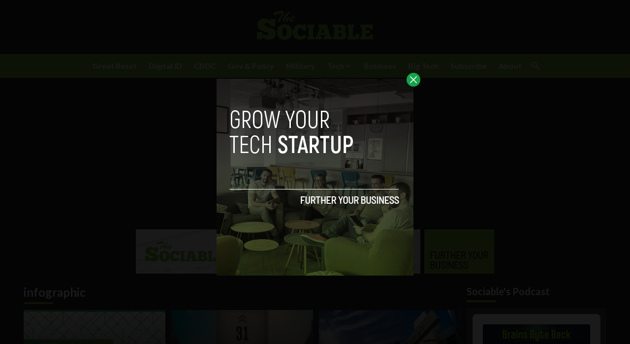

--- FILE ---
content_type: text/html; charset=utf-8
request_url: https://www.google.com/recaptcha/api2/aframe
body_size: 247
content:
<!DOCTYPE HTML><html><head><meta http-equiv="content-type" content="text/html; charset=UTF-8"></head><body><script nonce="p3yRJtoaHuortVm86QXd8Q">/** Anti-fraud and anti-abuse applications only. See google.com/recaptcha */ try{var clients={'sodar':'https://pagead2.googlesyndication.com/pagead/sodar?'};window.addEventListener("message",function(a){try{if(a.source===window.parent){var b=JSON.parse(a.data);var c=clients[b['id']];if(c){var d=document.createElement('img');d.src=c+b['params']+'&rc='+(localStorage.getItem("rc::a")?sessionStorage.getItem("rc::b"):"");window.document.body.appendChild(d);sessionStorage.setItem("rc::e",parseInt(sessionStorage.getItem("rc::e")||0)+1);localStorage.setItem("rc::h",'1769449088825');}}}catch(b){}});window.parent.postMessage("_grecaptcha_ready", "*");}catch(b){}</script></body></html>